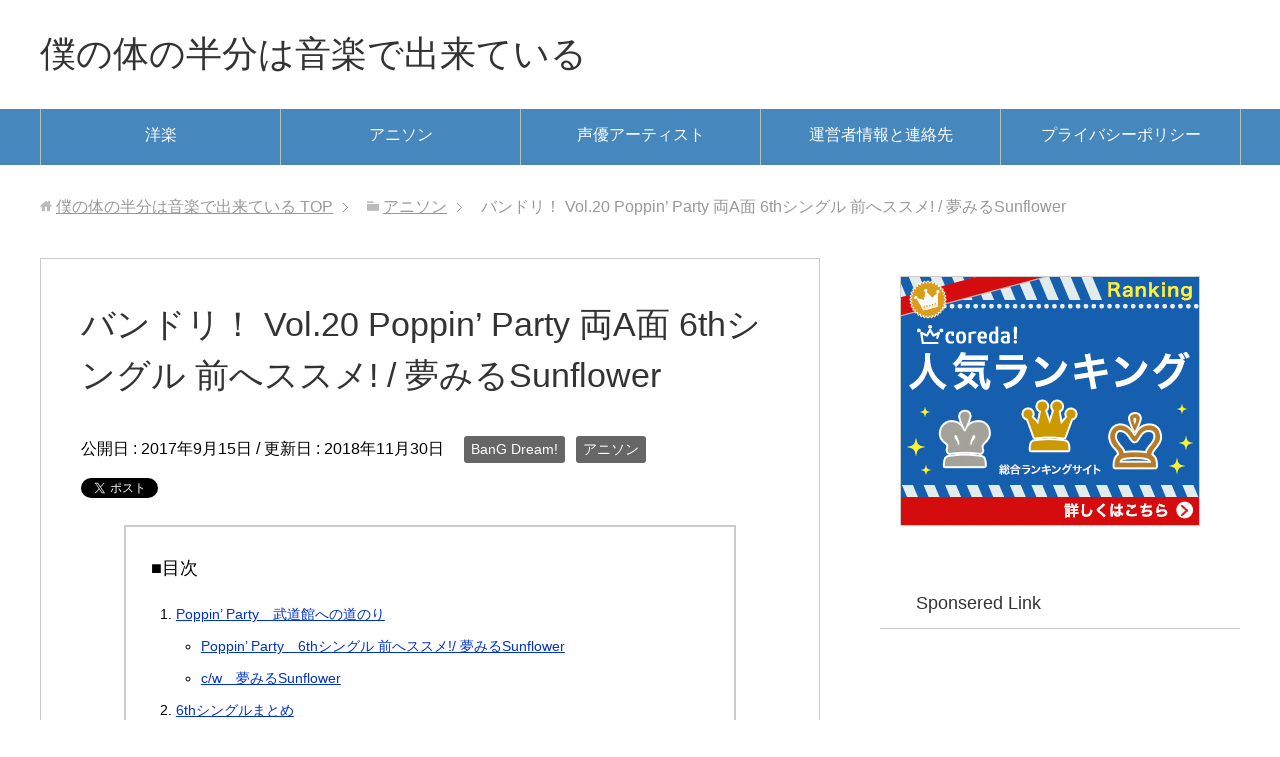

--- FILE ---
content_type: text/html; charset=UTF-8
request_url: https://mymusicforlife.com/anison-anime-song/maee-susume-yumemiru-sunflower/
body_size: 19596
content:
<!DOCTYPE html>
<html lang="ja" class="col2">
<head prefix="og: http://ogp.me/ns# fb: http://ogp.me/ns/fb#">
<script async src="//pagead2.googlesyndication.com/pagead/js/adsbygoogle.js"></script>
<script>
  (adsbygoogle = window.adsbygoogle || []).push({
    google_ad_client: "ca-pub-3814663824572447",
    enable_page_level_ads: true
  });
</script>
<title>バンドリ！ Vol.20 Poppin&#8217; Party  両A面 6thシングル   前へススメ! / 夢みるSunflower | 僕の体の半分は音楽で出来ている</title>
<meta charset="UTF-8">
<meta http-equiv="X-UA-Compatible" content="IE=edge">
<meta name="viewport" content="width=device-width, initial-scale=1.0">
<meta name="keywords" content="BanG Dream!,アニソン">
<meta name="description" content="Poppin&#8217; Party　武道館への道のり Poppin&#8217; Party　6thシングル 前へススメ!/ 夢みるSunflower 2017年5月10日、Poppin&#8217; Party（通・・・">
<link rel="canonical" href="https://mymusicforlife.com/anison-anime-song/maee-susume-yumemiru-sunflower/" />
<link rel='dns-prefetch' href='//s0.wp.com' />
<link rel='dns-prefetch' href='//s.w.org' />
<link rel="alternate" type="application/rss+xml" title="僕の体の半分は音楽で出来ている &raquo; フィード" href="https://mymusicforlife.com/feed/" />
<link rel="alternate" type="application/rss+xml" title="僕の体の半分は音楽で出来ている &raquo; コメントフィード" href="https://mymusicforlife.com/comments/feed/" />
<link rel="alternate" type="application/rss+xml" title="僕の体の半分は音楽で出来ている &raquo; バンドリ！ Vol.20 Poppin&#8217; Party  両A面 6thシングル   前へススメ! / 夢みるSunflower のコメントのフィード" href="https://mymusicforlife.com/anison-anime-song/maee-susume-yumemiru-sunflower/feed/" />
		<script type="text/javascript">
			window._wpemojiSettings = {"baseUrl":"https:\/\/s.w.org\/images\/core\/emoji\/12.0.0-1\/72x72\/","ext":".png","svgUrl":"https:\/\/s.w.org\/images\/core\/emoji\/12.0.0-1\/svg\/","svgExt":".svg","source":{"concatemoji":"https:\/\/mymusicforlife.com\/wp-includes\/js\/wp-emoji-release.min.js?ver=5.4.18"}};
			/*! This file is auto-generated */
			!function(e,a,t){var n,r,o,i=a.createElement("canvas"),p=i.getContext&&i.getContext("2d");function s(e,t){var a=String.fromCharCode;p.clearRect(0,0,i.width,i.height),p.fillText(a.apply(this,e),0,0);e=i.toDataURL();return p.clearRect(0,0,i.width,i.height),p.fillText(a.apply(this,t),0,0),e===i.toDataURL()}function c(e){var t=a.createElement("script");t.src=e,t.defer=t.type="text/javascript",a.getElementsByTagName("head")[0].appendChild(t)}for(o=Array("flag","emoji"),t.supports={everything:!0,everythingExceptFlag:!0},r=0;r<o.length;r++)t.supports[o[r]]=function(e){if(!p||!p.fillText)return!1;switch(p.textBaseline="top",p.font="600 32px Arial",e){case"flag":return s([127987,65039,8205,9895,65039],[127987,65039,8203,9895,65039])?!1:!s([55356,56826,55356,56819],[55356,56826,8203,55356,56819])&&!s([55356,57332,56128,56423,56128,56418,56128,56421,56128,56430,56128,56423,56128,56447],[55356,57332,8203,56128,56423,8203,56128,56418,8203,56128,56421,8203,56128,56430,8203,56128,56423,8203,56128,56447]);case"emoji":return!s([55357,56424,55356,57342,8205,55358,56605,8205,55357,56424,55356,57340],[55357,56424,55356,57342,8203,55358,56605,8203,55357,56424,55356,57340])}return!1}(o[r]),t.supports.everything=t.supports.everything&&t.supports[o[r]],"flag"!==o[r]&&(t.supports.everythingExceptFlag=t.supports.everythingExceptFlag&&t.supports[o[r]]);t.supports.everythingExceptFlag=t.supports.everythingExceptFlag&&!t.supports.flag,t.DOMReady=!1,t.readyCallback=function(){t.DOMReady=!0},t.supports.everything||(n=function(){t.readyCallback()},a.addEventListener?(a.addEventListener("DOMContentLoaded",n,!1),e.addEventListener("load",n,!1)):(e.attachEvent("onload",n),a.attachEvent("onreadystatechange",function(){"complete"===a.readyState&&t.readyCallback()})),(n=t.source||{}).concatemoji?c(n.concatemoji):n.wpemoji&&n.twemoji&&(c(n.twemoji),c(n.wpemoji)))}(window,document,window._wpemojiSettings);
		</script>
		<style type="text/css">
img.wp-smiley,
img.emoji {
	display: inline !important;
	border: none !important;
	box-shadow: none !important;
	height: 1em !important;
	width: 1em !important;
	margin: 0 .07em !important;
	vertical-align: -0.1em !important;
	background: none !important;
	padding: 0 !important;
}
</style>
	<link rel='stylesheet' id='wp-block-library-css'  href='https://mymusicforlife.com/wp-includes/css/dist/block-library/style.min.css?ver=5.4.18' type='text/css' media='all' />
<link rel='stylesheet' id='toc-screen-css'  href='https://mymusicforlife.com/wp-content/plugins/table-of-contents-plus/screen.min.css?ver=1509' type='text/css' media='all' />
<link rel='stylesheet' id='keni_base-css'  href='https://mymusicforlife.com/wp-content/themes/keni70_wp_standard_blue_201703291616/base.css?ver=5.4.18' type='text/css' media='all' />
<link rel='stylesheet' id='keni_rwd-css'  href='https://mymusicforlife.com/wp-content/themes/keni70_wp_standard_blue_201703291616/rwd.css?ver=5.4.18' type='text/css' media='all' />
<link rel='stylesheet' id='jetpack_css-css'  href='https://mymusicforlife.com/wp-content/plugins/jetpack/css/jetpack.css?ver=7.5.7' type='text/css' media='all' />
<script type='text/javascript' src='https://mymusicforlife.com/wp-includes/js/jquery/jquery.js?ver=1.12.4-wp'></script>
<script type='text/javascript' src='https://mymusicforlife.com/wp-includes/js/jquery/jquery-migrate.min.js?ver=1.4.1'></script>
<script type='text/javascript'>
/* <![CDATA[ */
var related_posts_js_options = {"post_heading":"h4"};
/* ]]> */
</script>
<script type='text/javascript' src='https://mymusicforlife.com/wp-content/plugins/jetpack/_inc/build/related-posts/related-posts.min.js?ver=20190204'></script>
<link rel='https://api.w.org/' href='https://mymusicforlife.com/wp-json/' />
<link rel="EditURI" type="application/rsd+xml" title="RSD" href="https://mymusicforlife.com/xmlrpc.php?rsd" />
<link rel="wlwmanifest" type="application/wlwmanifest+xml" href="https://mymusicforlife.com/wp-includes/wlwmanifest.xml" /> 
<meta name="generator" content="WordPress 5.4.18" />
<link rel='shortlink' href='https://wp.me/p8zEBU-Ca' />
<link rel="alternate" type="application/json+oembed" href="https://mymusicforlife.com/wp-json/oembed/1.0/embed?url=https%3A%2F%2Fmymusicforlife.com%2Fanison-anime-song%2Fmaee-susume-yumemiru-sunflower%2F" />
<link rel="alternate" type="text/xml+oembed" href="https://mymusicforlife.com/wp-json/oembed/1.0/embed?url=https%3A%2F%2Fmymusicforlife.com%2Fanison-anime-song%2Fmaee-susume-yumemiru-sunflower%2F&#038;format=xml" />
<script>
  (function(i,s,o,g,r,a,m){i['GoogleAnalyticsObject']=r;i[r]=i[r]||function(){
  (i[r].q=i[r].q||[]).push(arguments)},i[r].l=1*new Date();a=s.createElement(o),
  m=s.getElementsByTagName(o)[0];a.async=1;a.src=g;m.parentNode.insertBefore(a,m)
  })(window,document,'script','https://www.google-analytics.com/analytics.js','ga');

  ga('create', 'UA-96563478-1', 'auto');
  ga('send', 'pageview');

</script>
<link rel='dns-prefetch' href='//v0.wordpress.com'/>
<link rel='dns-prefetch' href='//i0.wp.com'/>
<link rel='dns-prefetch' href='//i1.wp.com'/>
<link rel='dns-prefetch' href='//i2.wp.com'/>
<style type='text/css'>img#wpstats{display:none}</style><style type="text/css">.recentcomments a{display:inline !important;padding:0 !important;margin:0 !important;}</style>
<!-- Jetpack Open Graph Tags -->
<meta property="og:type" content="article" />
<meta property="og:title" content="バンドリ！ Vol.20 Poppin&#8217; Party  両A面 6thシングル   前へススメ! / 夢みるSunflower" />
<meta property="og:url" content="https://mymusicforlife.com/anison-anime-song/maee-susume-yumemiru-sunflower/" />
<meta property="og:description" content="Poppin&#8217; Party　武道館への道のり Poppin&#8217; Party　6thシングル 前へススメ!/ 夢み&hellip;" />
<meta property="article:published_time" content="2017-09-15T08:55:33+00:00" />
<meta property="article:modified_time" content="2018-11-30T06:13:03+00:00" />
<meta property="og:site_name" content="僕の体の半分は音楽で出来ている" />
<meta property="og:image" content="https://i2.wp.com/mymusicforlife.com/wp-content/uploads/2017/09/maeesusume.jpg?fit=543%2C544&amp;ssl=1" />
<meta property="og:image:width" content="543" />
<meta property="og:image:height" content="544" />
<meta property="og:locale" content="ja_JP" />
<meta name="twitter:text:title" content="バンドリ！ Vol.20 Poppin&#8217; Party  両A面 6thシングル   前へススメ! / 夢みるSunflower" />
<meta name="twitter:image" content="https://i2.wp.com/mymusicforlife.com/wp-content/uploads/2017/09/maeesusume.jpg?fit=543%2C544&#038;ssl=1&#038;w=640" />
<meta name="twitter:card" content="summary_large_image" />

<!-- End Jetpack Open Graph Tags -->
<link rel="shortcut icon" type="image/x-icon" href="https://mymusicforlife.com/wp-content/themes/keni70_wp_standard_blue_201703291616/favicon.ico">
<link rel="apple-touch-icon" href="https://mymusicforlife.com/wp-content/themes/keni70_wp_standard_blue_201703291616/images/apple-touch-icon.png">
<link rel="apple-touch-icon-precomposed" href="https://mymusicforlife.com/wp-content/themes/keni70_wp_standard_blue_201703291616/images/apple-touch-icon.png">
<link rel="icon" href="https://mymusicforlife.com/wp-content/themes/keni70_wp_standard_blue_201703291616/images/apple-touch-icon.png">
<!--[if lt IE 9]><script src="https://mymusicforlife.com/wp-content/themes/keni70_wp_standard_blue_201703291616/js/html5.js"></script><![endif]-->
<script data-ad-client="ca-pub-3814663824572447" async src="https://pagead2.googlesyndication.com/pagead/js/adsbygoogle.js"></script>

</head>
	<body class="post-template-default single single-post postid-2366 single-format-standard">
	
	<div class="container">
		<header id="top" class="site-header ">	
		<div class="site-header-in">
			<div class="site-header-conts">
				<p class="site-title"><a href="https://mymusicforlife.com">僕の体の半分は音楽で出来ている</a></p>
			</div>
		</div>
		<!--▼グローバルナビ-->
		<nav class="global-nav">
			<div class="global-nav-in">
				<div class="global-nav-panel"><span class="btn-global-nav icon-gn-menu">メニュー</span></div>
				<ul id="menu">
				<li class="menu-item menu-item-type-taxonomy menu-item-object-category menu-item-509"><a href="https://mymusicforlife.com/category/yougaku/">洋楽</a></li>
<li class="menu-item menu-item-type-taxonomy menu-item-object-category current-post-ancestor current-menu-parent current-post-parent menu-item-774"><a href="https://mymusicforlife.com/category/anison-anime-song/">アニソン</a></li>
<li class="menu-item menu-item-type-taxonomy menu-item-object-category menu-item-2043"><a href="https://mymusicforlife.com/category/voice-actress-artist/">声優アーティスト</a></li>
<li class="menu-item menu-item-type-post_type menu-item-object-page menu-item-492"><a href="https://mymusicforlife.com/uneisyajouhou/">運営者情報と連絡先</a></li>
<li class="menu-item menu-item-type-post_type menu-item-object-page menu-item-493"><a href="https://mymusicforlife.com/privacy/">プライバシーポリシー</a></li>
				</ul>
			</div>
		</nav>
		<!--▲グローバルナビ-->
		</header>
<!--▲サイトヘッダー-->
<div class="main-body">
<div class="main-body-in">

<nav class="breadcrumbs">
<ol class="breadcrumbs-in" itemscope itemtype="http://schema.org/BreadcrumbList">
<li class="bcl-first" itemprop="itemListElement" itemscope itemtype="http://schema.org/ListItem">
	<a itemprop="item" href="https://mymusicforlife.com"><span itemprop="name">僕の体の半分は音楽で出来ている</span> TOP</a>
	<meta itemprop="position" content="1" />
</li>
<li itemprop="itemListElement" itemscope itemtype="http://schema.org/ListItem">
	<a itemprop="item" href="https://mymusicforlife.com/category/anison-anime-song/"><span itemprop="name">アニソン</span></a>
	<meta itemprop="position" content="2" />
</li>
<li class="bcl-last">バンドリ！ Vol.20 Poppin&#8217; Party  両A面 6thシングル   前へススメ! / 夢みるSunflower</li>
</ol>
</nav>
	
	<!--▼メインコンテンツ-->
	<main>
	<div class="main-conts">

		<!--記事-->
		<article id="post-2366" class="section-wrap post-2366 post type-post status-publish format-standard has-post-thumbnail category-bang-dream category-anison-anime-song">
			<div class="section-in">

			<header class="article-header">
				<h1 class="section-title" itemprop="headline">バンドリ！ Vol.20 Poppin&#8217; Party  両A面 6thシングル   前へススメ! / 夢みるSunflower</h1>
				<p class="post-date">公開日 : <time datetime="2017-09-15" itemprop="datePublished" content="2017-09-15" >2017年9月15日</time> / 更新日 : <time datetime="2018-11-30" itemprop="dateModified" content="2018-11-30">2018年11月30日</time></p>
								<div class="post-cat">
<span class="cat cat014" style="background-color: #666;"><a href="https://mymusicforlife.com/category/anison-anime-song/bang-dream/" style="color: #FFF;">BanG Dream!</a></span>
<span class="cat cat013" style="background-color: #666;"><a href="https://mymusicforlife.com/category/anison-anime-song/" style="color: #FFF;">アニソン</a></span>

</div>
				<aside class="sns-list">
<ul>
<li class="sb-tweet">
<a href="https://twitter.com/share" class="twitter-share-button" data-lang="ja">ツイート</a>
</li>
<li class="sb-hatebu">
<a href="http://b.hatena.ne.jp/entry/" class="hatena-bookmark-button" data-hatena-bookmark-layout="simple-balloon" title="Add this entry to Hatena Bookmark."><img src="https://b.st-hatena.com/images/entry-button/button-only@2x.png" alt="Add this entry to Hatena Bookmark." width="20" height="20" style="border: none;" /></a>
</li>
<li class="sb-fb-like">
<div class="fb-like" data-width="110" data-layout="button_count" data-action="like" data-show-faces="false" data-share="false"></div>
</li>
<li class="sb-gplus">
<div class="g-plusone" data-size="medium"></div></li>
</ul>
</aside>
			</header>

			<div class="article-body">
			<h2>Poppin&#8217; Party　武道館への道のり</h2>
<h3>Poppin&#8217; Party　6thシングル 前へススメ!<strong>/ 夢みるSunflower</strong></h3>
<p><script async src="//pagead2.googlesyndication.com/pagead/js/adsbygoogle.js"></script><br />
<!-- レスポンシヴ --><br />
<ins class="adsbygoogle" style="display: block;" data-ad-client="ca-pub-3814663824572447" data-ad-slot="5648085810" data-ad-format="rectangle"></ins><br />
<script>
(adsbygoogle = window.adsbygoogle || []).push({});
</script><br />
2017年5月10日、<strong>Poppin&#8217; Party</strong>（通称：ポピパ）の両A面 6thシングル、「<strong>前へススメ! / 夢みるSunflower</strong>」がリリースされました。<br />
これもリリースからだいぶ経ってしまってますが、7thシングル<span id="Time_Lapse" class="mw-headline"><strong>Time Lapse</strong>リリース前に、<span style="color: #ff0000;">一応内容を整理しておきたい</span>と思って、<span style="color: #ff0000;">いまさらながら</span>投稿したいと思い立った次第です。</span></p>
<p>&nbsp;</p>
<p>まずは「<strong>前へススメ！</strong>」。</p>
<p>&nbsp;</p>
<p>作詞：中村航<br />
作曲：上松範康（Elements Garden）<br />
編曲：藤田淳平（Elements Garden）</p>
<p>&nbsp;</p>
<p>これは<span style="color: #ff0000;">アニメと完全にリンクした内容</span>の楽曲となっています。</p>
<p>&nbsp;</p>
<p>アニメストーリーの<span style="color: #ff0000;">後半のテーマ</span>ですね。<br />
<span style="color: #ff0000;">香澄</span>（CV：愛美さん）<span style="color: #ff0000;">の挫折と、再び前へ進み出す流れ</span>で用いられた楽曲です。<br />
もともと、ライブハウスSPACEでの出場をかけたオーディション用に練習していた曲なのだが、ちょっとしたきっかけで香澄は歌えなくなってしまいます。<br />
何とか歌えるようにと努力しますが、本番では声が出ません。<br />
そんな<span style="color: #ff0000;">香澄がいかにこの苦境を乗り切るか</span>、というテーマの中での楽曲です。</p>
<p>&nbsp;</p>
<p>まあ、なんだかんだあって、ポピパメンバーの<span style="color: #ff0000;">友情が香澄のプレッシャーを和らげ、再び前を進み始める</span>ことができるようになります。<br />
その過程で、元々は香澄がメインヴォーカルを担当するはずだったこの曲、「<strong>前へススメ！</strong>」だったのですが、声の出ない香澄のためにおたえ（CV:大塚さん）が<span style="color: #ff0000;">役割分担を提案</span>。（有咲（CV:伊藤さん）も同時に思いついていたのだが、おたえに譲った）<br />
<span style="color: #ff0000;">AメロからBメロまでを4人が交代で歌い</span>、そして<span style="color: #ff0000;">サビを香澄</span>が歌うことになります。<br />
これも効を奏し、再びオーディションへ参加。<br />
ついに<span style="color: #ff0000;">SPACEでの出場を勝ち取る</span>のである。</p>
<p>&nbsp;</p>
<p>ポピパの<span style="color: #ff0000;">5人の友情が一層深まり</span>、<span style="color: #ff0000;">香澄も挫折を乗り越える</span>、とてもいい第11話でした。</p>
<p>&nbsp;</p>
<p>なので、この曲に関しては、確かにいい曲ではありますが、<span style="color: #ff0000;">アニメを見てから聴くと、その良さは倍増する</span>こと間違いありません。<br />
結構不評だったアニメでしたが、この<span style="color: #ff0000;">香澄の挫折と復活のストーリーはとても良かった</span>と思いますよ。（<span style="color: #ff0000;">作画には問題</span>がありましたが・・・）。</p>
<p>&nbsp;</p>
<p>さて、楽曲に注目してみましょう。<br />
今回も<span style="color: #ff0000;">BPM180越え</span>の高速ソングです。</p>
<p>&nbsp;</p>
<p>今回のイントロは、<span style="color: #ff0000;">爽やかなギターとピアノのアルペジオ</span>に乗せて、サビ部分を<span style="color: #ff0000;">厚みのあるコーラス</span>で歌い上げるところからスタートです。<br />
やっぱり<span style="color: #ff0000;">この子達のコーラスはきれい</span>ですね。<br />
そして、ピアノ先導で演奏が始まります。<br />
ピアノも軽やかですし、ドラムも軽快にフィルインを刻んでます。<br />
ここではギターとベースはバックに徹してます。</p>
<p>&nbsp;</p>
<p>Aメロのヴォーカルは、りみ（CV:西本さん）<span style="color: #ff0000;">からスタート</span>です。<br />
いわゆるアニメ声ですが、演じてしっかりと<span style="color: #ff0000;">ちょっと弱々しく自信無さげに</span>歌ってます。<br />
そこがまた魅力の一つでもあるんですけどね。</p>
<p>&nbsp;</p>
<p>ギターのバッキングが刻み始めると同時に、おたえ（CV:大塚さん)が歌い始める。<br />
この人の声は<span style="color: #ff0000;">張りがあってとてもいい</span>ですね。<br />
こっちは<span style="color: #ff0000;">堂々と</span>、天然クールビューティーとしてしっかり歌い上げてます。</p>
<p>&nbsp;</p>
<p>そしてBメロは沙綾（CV：大橋さん）です。<br />
へごちんの歌もとてもいいです。<br />
さすが<span style="color: #ff0000;">ソロデビューを果たしている経験者</span>です。</p>
<p>&nbsp;</p>
<p>最後のパートが有咲（CV伊藤さん）。<br />
この人の声質も非常に好きですね。<br />
いつも<span style="color: #ff0000;">コーラスでよく聴こえる、良く通る声</span>です。</p>
<p>&nbsp;</p>
<p>そして、ドラムの連打の後、ついに香澄（CV愛美さん）の出番です。</p>
<blockquote><p>そうだ　どんなに今がつらくたって<br />
何もうまくいかなくたって<br />
積み重ねたもの忘れない「前へススメ！」<br />
全身全霊ただ前進！一心不乱に精一杯！<br />
果てしなくても　遠くても</p>
<p>見渡す限りに揺れる輝きが　待っている場所を<br />
夢見ている　夢見ている</p></blockquote>
<p>いや、この部分の<span style="color: #ff0000;">愛美さんの熱唱は、グッと来ますね</span>。<br />
やはり、アニメを見てる者としては、あんなに<span style="color: #ff0000;">落ち込んだ香澄を見るのは結構衝撃</span>でしたし、そこから<span style="color: #ff0000;">回復した流れはとても感動的</span>でしたので、それも踏まえたうえで聴いてしまいますからね。</p>
<p>&nbsp;</p>
<p>まさに<span style="color: #ff0000;">青春感あふれる楽曲</span>になってます。<br />
“<span style="color: #ff00ff;"><em>見渡す限りに揺れる輝きが♪</em></span>”の部分の、<span style="color: #ff0000;">演奏の一瞬のブレイク</span>がドラマティックに楽曲を盛り上げてくれてます。<br />
もう、これをライヴで見た日には、<span style="color: #ff0000;">目が潤むこと間違いなし、な感動的な楽曲</span>に仕上がっていると思います。</p>
<p>&nbsp;</p>
<p>演奏的にはいつものポピパ節で、取り立てて目を見張るものはありませんが、逆に<span style="color: #ff0000;">これが標準で演奏できるのであれば、それはすごいこと</span>だと思います。<br />
きっと武道館では演奏することになったに違いありません。<br />
彼女たちがどんなプレイを見せてくれるか、僕のように武道館で参戦してないバンドリーマーの皆さんは、<span style="color: #ff0000;">武道館ライヴの商品化を待ちましょう</span>。</p>
<h3>c/w　夢みるSunflower</h3>
<p>今回は両A面シングル、と銘打っていますので、c/wの表記でいいのかどうかわかりませんが、もう一曲の楽曲、<strong>夢みるSunflower</strong>をご紹介したいと思います。</p>
<p>&nbsp;</p>
<p><strong>夢みるSunflower</strong></p>
<p>&nbsp;</p>
<p>作詞：中村航<br />
作曲・編曲：藤田淳平（Elements Garden）</p>
<p>&nbsp;</p>
<p>今回の楽曲はアニメの最終話で、ついに<span style="color: #ff0000;">ライブハウスSPACEでライヴをする、という夢</span>を果たしたときに演奏されました。<br />
ここで、<span style="color: #ff0000;">まさか新曲が来るか</span>と、びびりました。<br />
<span style="color: #ff0000;">バンドを始めてわずか約２，３ヶ月</span>、後半あたりはオーディション落選と香澄の精神トラブルで、<span style="color: #ff0000;">曲を作る暇なんてどこにあったんでしょうか</span>。<br />
また、曲を作る暇があったとしても、<span style="color: #ff0000;">バンドで、それをかたちにしていく練習はいつできたのでしょうか</span>。</p>
<p>&nbsp;</p>
<p>いや、<span style="color: #ff0000;">問題ない</span>です。</p>
<p>&nbsp;</p>
<p><span style="color: #ff0000;">沙綾は一回聴いただけで</span>、「<strong>STAR BEAT!〜ホシノコドウ〜</strong>」の<span style="color: #ff0000;">ドラムを見事に叩ききった天才</span>ですからね。<br />
きっと、ポピパのメンバーも<span style="color: #ff0000;">天才肌が揃っているのに違いありません</span>。</p>
<p>&nbsp;</p>
<p>まあ、<span style="color: #ff0000;">このリアリティの無さ</span>は、アニメの<span style="color: #ff0000;">ツッコミどころ</span>としておいておく事にして、彼女らはまたも<span style="color: #ff0000;">青春感たっぷりの素晴らしい楽曲を作った</span>ということになってます。</p>
<p>&nbsp;</p>
<p><span style="color: #ff0000;">BPMは162</span>ほどで、ポピパの楽曲にしては高速ではありませんが、なかなかの<span style="color: #ff0000;">爽快な疾走ソング</span>であります。<br />
イントロは、2本のエレキによるもので、ロックらしいかっこよいものになってますね。<br />
特に<span style="color: #ff0000;">ブラッシングが効果的に用いられていて、痛快</span>です。<br />
また、ディレイをかけた爽やかな効果音もあり、いつもどおり<span style="color: #ff0000;">凝ったイントロ</span>です。</p>
<p>&nbsp;</p>
<p>Aメロの始まるところは、<span style="color: #ff0000;">キーボードメインのバッキング</span>で、その裏に少しづつ<span style="color: #ff0000;">ベースがメロディアスに絡まっていく</span>ところは非常にいいですね。<br />
そして、Bメロでは、<span style="color: #ff0000;">一気に全部の楽器が入ってきてバンドサウンド全開</span>です。<br />
当然のように<span style="color: #ff0000;">メンバーの美しいコーラス</span>が入ってくるところも、<span style="color: #ff0000;">青春感を大いにアップ</span>させてます。</p>
<p>&nbsp;</p>
<p>サビも、<span style="color: #ff0000;">爽やかに駆け抜ける青春の雰囲気いっぱい</span>です。<br />
愛美さんのヴォーカルと他のメンバーのコーラスが絡み合ういつもの展開はまさに青春そのものって感じがします。</p>
<blockquote><p>両手を広げて<br />
高く　強く　熱く　遠く<br />
でも（けど）たぶん　まだ届かないみたい</p></blockquote>
<p>この<span style="color: #ff0000;">サビのメロディラインは非常にキャッチー</span>で素晴らしいですね。<br />
特に、“<em><span style="color: #ff00ff;">でも～（けど～）たぶん～♪</span></em>”の部分は<span style="color: #ff0000;">非常に切なさも感じられ</span>、明るく楽しいだけでない<span style="color: #ff0000;">青春の甘酸っぱさも表現されている</span>ようですごく好きですね。</p>
<p>&nbsp;</p>
<p><span style="color: #ff0000;">エレキのブラッシングによるかっこよい間奏</span>を経て、2番に入ります。<br />
ここからは、<span style="color: #ff0000;">キーボードがうっすらと後ろで奏でられて</span>ますね。<br />
彩沙、出番が多いですね。<br />
<span style="color: #ff0000;">伊藤さん、コーラスもあるので、頑張りどころ</span>ですね。</p>
<p>&nbsp;</p>
<p>加えて、<span style="color: #ff0000;">ディレイをかけたエレキのバッキング</span>も楽曲を彩ってます。<br />
大塚さん、この辺はばっちりと演奏してくれるはずです。</p>
<p>&nbsp;</p>
<p>間奏はキーボードソロからです。<br />
伊藤さんが<span style="color: #ff0000;">軽やかに弾いてくれる</span>でしょう。<br />
そして、ギターソロはハイテクはありません。<br />
<span style="color: #ff0000;">ロングトーンで、柔らかいメロディ</span>を奏であげます。<br />
きっと大塚さんは<span style="color: #ff0000;">目をつぶってエモーショナルに弾いてくれる</span>ことでしょう。</p>
<p>&nbsp;</p>
<p>曲全体で、<span style="color: #ff0000;">ベースもいつものように動き回ってます</span>ので、西本さんやりがいがあることでしょう。<br />
彼女は、笑顔でコーラスもやりながら弾けるはずです。</p>
<p>&nbsp;</p>
<p>笑顔と言えば、もう一人のリズム隊、大橋さん。<br />
こちらも、今回ペースが遅めですので、<span style="color: #ff0000;">余裕のあるプレイを披露してくれる</span>に違いありません。</p>
<h2>6thシングルまとめ</h2>
<p>こうして2曲レヴューしてみましたが、<span style="color: #ff0000;">今回も引き続きクオリティの高い、素敵な楽曲</span>になっていると思います。<br />
とりわけ、今回は<span style="color: #ff0000;">アニメの本編とリンクする部分が多い</span>ので、そちらも見るならば、一層<span style="color: #ff0000;">この曲たちへの愛着が強まる</span>こと間違いありません。</p>
<p>&nbsp;</p>
<p>いつものようにCDでの演奏はプロのミュージシャンです。<br />
非常にかっこいいバンドサウンドを聴かせてくれてます。<br />
あとは、これを<span style="color: #ff0000;">ポピパのメンバーがどのようにプレイしてくれるか</span>が非常に楽しみです。</p>
<p>&nbsp;</p>
<p>スキル的にはもはや<span style="color: #ff0000;">彼女らのキャパの範囲に収まる</span>ものだと思われます。<br />
もちろん、簡単ではないでしょうけど、彼女らが努力すれば必ず完成させることのできる楽曲のはずです。<br />
忙しい声優生活の合間ですので、クオリティをどこまで上げてこれるかはわかりませんが、<span style="color: #ff0000;">きっと武道館ではこれまでどおり見事にライヴを披露してくれたに違いありません</span>。</p>
<p>&nbsp;</p>
<p>現場に行けない在宅バンドリーマーの一人として、<span style="color: #ff0000;">早く武道館ライヴの商品化をお願いしたい</span>と強く願います。</p>
<p>&nbsp;</p>
<p><span style="color: #ff0000;">その前に</span>やっと3rdライヴが商品化になります。<br />
待ち望んだ、今年の2月5日に開催された、「<strong>BanG Dream! 3rd☆LIVE Sparklin’ PARTY 2017!</strong>」の映像作品化です。<br />
9月20日発売の<strong>Poppin&#8217; Party</strong>の7thシングル<span class="mw-headline"><strong>Time Lapse</strong>の初回限定盤の<span style="color: #ff0000;">付属ブルーレイに収められてます！</span></span></p>
<div class="kaerebalink-box">
<div class="kaerebalink-image"><a href="http://www.amazon.co.jp/exec/obidos/ASIN/B0742GK536/k1kid2003-22/" target="_blank" rel="noopener"><img style="border: none;" src="https://i1.wp.com/images-fe.ssl-images-amazon.com/images/I/61e6LWVxnoL._SL320_.jpg?ssl=1" data-recalc-dims="1" /></a></div>
<div class="kaerebalink-info">
<div class="kaerebalink-name"><a href="http://www.amazon.co.jp/exec/obidos/ASIN/B0742GK536/k1kid2003-22/" target="_blank" rel="noopener">Time Lapse(初回限定盤)(Blu-ray Disc付)</a></div>
<div class="kaerebalink-powered-date">posted with <a href="http://kaereba.com" target="_blank" rel="nofollow noopener">カエレバ</a></div>
<div class="kaerebalink-detail">Poppin&#8217;Party ブシロードミュージック 2017-09-20</div>
<div class="kaerebalink-rank">
<div class="kaerebalink-salesranking" style="margin-bottom: 5px;">売り上げランキング : 92</div>
</div>
</div>
<div class="kaerebalink-footer">
<div class="shoplinkamazon" style="display: inline; padding-right: 5px;"><a href="http://www.amazon.co.jp/gp/search?keywords=time%20lapse&amp;__mk_ja_JP=%E3%82%AB%E3%82%BF%E3%82%AB%E3%83%8A&amp;tag=k1kid2003-22" target="_blank" rel="noopener">Amazonで見る</a></div>
<div class="shoplinkrakuten" style="display: inline; padding-right: 5px;"><a href="https://hb.afl.rakuten.co.jp/hgc/0cdee501.099caf49.0cdee502.62fd3934/?pc=http%3A%2F%2Fsearch.rakuten.co.jp%2Fsearch%2Fmall%2Ftime%2520lapse%2F-%2Ff.1-p.1-s.1-sf.0-st.A-v.2%3Fx%3D0%26scid%3Daf_ich_link_urltxt%26m%3Dhttp%3A%2F%2Fm.rakuten.co.jp%2F" target="_blank" rel="noopener">楽天市場で見る</a></div>
</div>
<div class="kaerebalink-footer" style="clear: left;"></div>
</div>
<p>&nbsp;</p>
<p>これは見逃せませんね。<br />
6thシングルの2曲はまだ演奏されていないとは思いますが、4thの「<span class="mw-headline"><strong>ときめきエクスペリエンス!</strong>」と5thの「</span><span id=".E3.82.AD.E3.83.A9.E3.82.AD.E3.83.A9.E3.81.A0.E3.81.A8.E3.81.8B.E5.A4.A2.E3.81.A0.E3.81.A8.E3.81.8B_.E3.80.9CSing_Girls.E3.80.9C" class="mw-headline"><strong>キラキラだとか夢だとか 〜Sing Girls〜</strong>」は間違いなくプレイされていると思われます。<br />
<span style="color: #ff0000;">それらの新曲披露だけでも十分に見る価値はある</span>と思います。<br />
また、他にも<span style="color: #ff0000;">アニソンカバーコーナーでは何を披露するのか</span>というのも非常に気になります。<br />
さらに2ndライヴで非常にクオリティの高い演奏を見せてくれた<span style="color: #ff0000;">アコースティックコーナーは3rdライヴでもプレイするのか</span>、また、<span style="color: #ff0000;">するのであればどの曲をそうするのか</span>。<br />
などなど、<span style="color: #ff0000;">見所は満載</span>です。</span></p>
<p>&nbsp;</p>
<p>ぜひとも3rdライヴを見て彼女らの成長を確かめて温かく見守って行きましょう！<br />
<script async src="//pagead2.googlesyndication.com/pagead/js/adsbygoogle.js"></script><br />
<!-- リンク広告 --><br />
<ins class="adsbygoogle"
     style="display:block"
     data-ad-client="ca-pub-3814663824572447"
     data-ad-slot="3180494703"
     data-ad-format="link"
     data-full-width-responsive="true"></ins><br />
<script>
(adsbygoogle = window.adsbygoogle || []).push({});
</script></p>
<div class="kaerebalink-box">
<div class="kaerebalink-image"><a href="http://www.amazon.co.jp/exec/obidos/ASIN/B06XC4KXT2/k1kid2003-22/" target="_blank" rel="noopener"><img style="border: none;" src="https://i1.wp.com/images-fe.ssl-images-amazon.com/images/I/61JSifPQXML._SL320_.jpg?ssl=1" data-recalc-dims="1" /></a></div>
<div class="kaerebalink-info">
<div class="kaerebalink-name"><a href="http://www.amazon.co.jp/exec/obidos/ASIN/B06XC4KXT2/k1kid2003-22/" target="_blank" rel="noopener">TVアニメ「BanG Dream!」6thシングル「前へススメ!/夢みるSunflower」</a></div>
<div class="kaerebalink-powered-date">posted with <a href="http://kaereba.com" target="_blank" rel="nofollow noopener">カエレバ</a></div>
<div class="kaerebalink-detail">Poppin’Party ブシロードミュージック 2017-05-10</div>
<div class="kaerebalink-rank">
<div class="kaerebalink-salesranking" style="margin-bottom: 5px;">売り上げランキング : 4049</div>
</div>
</div>
<div class="kaerebalink-footer">
<div class="shoplinkamazon" style="display: inline; padding-right: 5px;"><a href="http://www.amazon.co.jp/gp/search?keywords=%E5%89%8D%E3%81%B8%E3%82%B9%E3%82%B9%E3%83%A1&amp;__mk_ja_JP=%E3%82%AB%E3%82%BF%E3%82%AB%E3%83%8A&amp;tag=k1kid2003-22" target="_blank" rel="noopener">Amazonで見る</a></div>
<div class="shoplinkrakuten" style="display: inline; padding-right: 5px;"><a href="https://hb.afl.rakuten.co.jp/hgc/0cdee501.099caf49.0cdee502.62fd3934/?pc=http%3A%2F%2Fsearch.rakuten.co.jp%2Fsearch%2Fmall%2F%25E5%2589%258D%25E3%2581%25B8%25E3%2582%25B9%25E3%2582%25B9%25E3%2583%25A1%2F-%2Ff.1-p.1-s.1-sf.0-st.A-v.2%3Fx%3D0%26scid%3Daf_ich_link_urltxt%26m%3Dhttp%3A%2F%2Fm.rakuten.co.jp%2F" target="_blank" rel="noopener">楽天市場で見る</a></div>
</div>
<div class="kaerebalink-footer" style="clear: left;"></div>
</div>

<div id='jp-relatedposts' class='jp-relatedposts' >
	
</div>			</div><!--article-body-->

			<aside class="sns-list">
<ul>
<li class="sb-tweet">
<a href="https://twitter.com/share" class="twitter-share-button" data-lang="ja">ツイート</a>
</li>
<li class="sb-hatebu">
<a href="http://b.hatena.ne.jp/entry/" class="hatena-bookmark-button" data-hatena-bookmark-layout="simple-balloon" title="Add this entry to Hatena Bookmark."><img src="https://b.st-hatena.com/images/entry-button/button-only@2x.png" alt="Add this entry to Hatena Bookmark." width="20" height="20" style="border: none;" /></a>
</li>
<li class="sb-fb-like">
<div class="fb-like" data-width="110" data-layout="button_count" data-action="like" data-show-faces="false" data-share="false"></div>
</li>
<li class="sb-gplus">
<div class="g-plusone" data-size="medium"></div></li>
</ul>
</aside>
			
						<div class="page-nav-bf cont-nav">
<p class="page-nav-next">「<a href="https://mymusicforlife.com/anison-anime-song/time-lapse-hatigatuno-if-natuno-do-n/" rel="next">バンドリ！ Vol.21   Poppin&#8217; Party   7thシングル Time Lapse   c/w  八月のif / 夏のドーン！</a>」</p>
<p class="page-nav-prev">「<a href="https://mymusicforlife.com/anison-anime-song/bang-dream5th-kirakira-datoka-yumedatoka/" rel="prev">バンドリ！ Vol.19    Poppin&#8217; Party   5thシングル   キラキラだとか夢だとか 〜Sing Girls〜   c/w   Happy Happy Party!</a>」</p>
			</div>
			
			<section id="comments" class="comments-area">
			
<!-- You can start editing here. -->


			<!-- If comments are open, but there are no comments. -->

	 	<div id="respond" class="comment-respond">
		<h3 id="reply-title" class="comment-reply-title">コメントを残す <small><a rel="nofollow" id="cancel-comment-reply-link" href="/anison-anime-song/maee-susume-yumemiru-sunflower/#respond" style="display:none;">コメントをキャンセル</a></small></h3><form action="https://mymusicforlife.com/wp-comments-post.php" method="post" id="commentform" class="comment-form" novalidate><div class="comment-form-author"><p><label for="author"><small>名前 <span class="required"> (必須) </span></small></label></p><p><input id="author" class="w50" name="author" type="text" value="" size="30" aria-required='true' /></p></div>
<div class="comment-form-email comment-form-mail"><p><label for="email"><small>メールアドレス（公開されません） <span class="required"> (必須) </span></small></label></p> <p><input id="email" class="w50" name="email" type="email" value="" size="30" aria-required='true' /></p></div>
<div class="comment-form-url"><p><label for="url"><small>ウェブサイト</small></label></p><p><input id="url" class="w50" name="url" type="url" value="" size="30" /></p></div>
<p class="comment-form-comment m0-b"><label for="comment"><small>コメント</small></label></p><p><textarea id="comment" name="comment" class="w90" cols="45" rows="8" maxlength="65525" aria-required="true" required="required"></textarea></p><p class="comment-subscription-form"><input type="checkbox" name="subscribe_comments" id="subscribe_comments" value="subscribe" style="width: auto; -moz-appearance: checkbox; -webkit-appearance: checkbox;" /> <label class="subscribe-label" id="subscribe-label" for="subscribe_comments">新しいコメントをメールで通知</label></p><p class="comment-subscription-form"><input type="checkbox" name="subscribe_blog" id="subscribe_blog" value="subscribe" style="width: auto; -moz-appearance: checkbox; -webkit-appearance: checkbox;" /> <label class="subscribe-label" id="subscribe-blog-label" for="subscribe_blog">新しい投稿をメールで受け取る</label></p><p class="form-submit"><p class="al-c"><button name="submit" type="submit" id="submit" class="submit btn btn-form01" value="コメントを送信"><span>コメント送信</span></button></p> <input type='hidden' name='comment_post_ID' value='2366' id='comment_post_ID' />
<input type='hidden' name='comment_parent' id='comment_parent' value='0' />
</p><p style="display: none;"><input type="hidden" id="akismet_comment_nonce" name="akismet_comment_nonce" value="352b3090d4" /></p><input type="hidden" id="ak_js" name="ak_js" value="240"/><textarea name="ak_hp_textarea" cols="45" rows="8" maxlength="100" style="display: none !important;"></textarea></form>	</div><!-- #respond -->
	<p class="akismet_comment_form_privacy_notice">このサイトはスパムを低減するために Akismet を使っています。<a href="https://akismet.com/privacy/" target="_blank" rel="nofollow noopener">コメントデータの処理方法の詳細はこちらをご覧ください</a>。</p>			</section>

			</div><!--section-in-->
		</article><!--記事-->


	</div><!--main-conts-->
	</main>
	<!--▲メインコンテンツ-->

		<!--▼サブコンテンツ-->
	<aside class="sub-conts sidebar">
		<section id="text-7" class="section-wrap widget-conts widget_text"><div class="section-in">			<div class="textwidget"><p><a href="https://px.a8.net/svt/ejp?a8mat=35FGRX+AOM342+3WF0+60WN5" target="_blank" rel="nofollow noopener noreferrer"><br />
<img border="0" width="300" height="250" alt="" src="https://www25.a8.net/svt/bgt?aid=190518189646&#038;wid=003&#038;eno=01&#038;mid=s00000018198001012000&#038;mc=1"></a><br />
<img border="0" width="1" height="1" src="https://i0.wp.com/www14.a8.net/0.gif?resize=1%2C1&#038;ssl=1" alt="" data-recalc-dims="1"></p>
</div>
		</div></section><section id="text-2" class="section-wrap widget-conts widget_text"><div class="section-in"><h3 class="section-title">　　Sponsered Link</h3>			<div class="textwidget"><script async src="//pagead2.googlesyndication.com/pagead/js/adsbygoogle.js"></script>
<!-- 僕の体サイドバー -->
<ins class="adsbygoogle"
     style="display:block"
     data-ad-client="ca-pub-3814663824572447"
     data-ad-slot="8943289418"
     data-ad-format="rectangle"></ins>
<script>
(adsbygoogle = window.adsbygoogle || []).push({});
</script></div>
		</div></section><section id="text-6" class="section-wrap widget-conts widget_text"><div class="section-in"><h3 class="section-title">姉妹サイト</h3>			<div class="textwidget"><p><a href="https://50kabuforlife.com" target="_blank" rel="noopener noreferrer"><strong>株式投資初心者の七転八倒ブログ</strong></a></p>
<p>老後にライヴ動画鑑賞三昧の日々を送るため、資産増加を目指してがんばってますｗ</p>
</div>
		</div></section><section id="categories-2" class="section-wrap widget-conts widget_categories"><div class="section-in"><h3 class="section-title">カテゴリー</h3>		<ul>
				<li class="cat-item cat-item-13"><a href="https://mymusicforlife.com/category/anison-anime-song/">アニソン</a> (57)
<ul class='children'>
	<li class="cat-item cat-item-14"><a href="https://mymusicforlife.com/category/anison-anime-song/bang-dream/">BanG Dream!</a> (57)
</li>
</ul>
</li>
	<li class="cat-item cat-item-121"><a href="https://mymusicforlife.com/category/girlsband/">ガールズバンド</a> (7)
<ul class='children'>
	<li class="cat-item cat-item-123"><a href="https://mymusicforlife.com/category/girlsband/naon%e3%81%aeyaon-2021/">NAONのYAON 2021</a> (1)
</li>
	<li class="cat-item cat-item-122"><a href="https://mymusicforlife.com/category/girlsband/nemophila/">nemophila</a> (7)
</li>
</ul>
</li>
	<li class="cat-item cat-item-118"><a href="https://mymusicforlife.com/category/life-100-years/">人生100年時代を健康に楽しんで生きる</a> (7)
<ul class='children'>
	<li class="cat-item cat-item-119"><a href="https://mymusicforlife.com/category/life-100-years/life-100/">人生100年時代到来</a> (1)
</li>
	<li class="cat-item cat-item-120"><a href="https://mymusicforlife.com/category/life-100-years/health-diet/">健康　ダイエット</a> (6)
</li>
</ul>
</li>
	<li class="cat-item cat-item-44"><a href="https://mymusicforlife.com/category/voice-actress-artist/">声優アーティスト</a> (3)
<ul class='children'>
	<li class="cat-item cat-item-59"><a href="https://mymusicforlife.com/category/voice-actress-artist/%e6%b0%b4%e6%a8%b9%e5%a5%88%e3%80%85/">水樹奈々</a> (2)
</li>
	<li class="cat-item cat-item-45"><a href="https://mymusicforlife.com/category/voice-actress-artist/%e8%b1%8a%e5%b4%8e%e6%84%9b%e7%94%9f/">豊崎愛生</a> (1)
</li>
</ul>
</li>
	<li class="cat-item cat-item-2"><a href="https://mymusicforlife.com/category/yougaku/">洋楽</a> (194)
<ul class='children'>
	<li class="cat-item cat-item-10"><a href="https://mymusicforlife.com/category/yougaku/aerosmith/">AEROSMITH</a> (2)
</li>
	<li class="cat-item cat-item-38"><a href="https://mymusicforlife.com/category/yougaku/alcatrazz/">ALCATRAZZ</a> (1)
</li>
	<li class="cat-item cat-item-109"><a href="https://mymusicforlife.com/category/yougaku/andy-taylor/">ANDY TAYLOR</a> (1)
</li>
	<li class="cat-item cat-item-107"><a href="https://mymusicforlife.com/category/yougaku/arcadia/">ARCADIA</a> (1)
</li>
	<li class="cat-item cat-item-64"><a href="https://mymusicforlife.com/category/yougaku/asia/">ASIA</a> (3)
</li>
	<li class="cat-item cat-item-48"><a href="https://mymusicforlife.com/category/yougaku/bad-english/">BAD ENGLISH</a> (2)
</li>
	<li class="cat-item cat-item-85"><a href="https://mymusicforlife.com/category/yougaku/billy-idol/">BILLY IDOL</a> (1)
</li>
	<li class="cat-item cat-item-81"><a href="https://mymusicforlife.com/category/yougaku/billy-joel/">BILLY JOEL</a> (1)
</li>
	<li class="cat-item cat-item-9"><a href="https://mymusicforlife.com/category/yougaku/bon-jovi/">BON JOVI</a> (6)
</li>
	<li class="cat-item cat-item-6"><a href="https://mymusicforlife.com/category/yougaku/boston/">BOSTON</a> (5)
</li>
	<li class="cat-item cat-item-112"><a href="https://mymusicforlife.com/category/yougaku/bruce-springsteen/">BRUCE SPRINGSTEEN</a> (1)
</li>
	<li class="cat-item cat-item-76"><a href="https://mymusicforlife.com/category/yougaku/bryan-adams/">BRYAN ADAMS</a> (1)
</li>
	<li class="cat-item cat-item-83"><a href="https://mymusicforlife.com/category/yougaku/chicago/">CHICAGO</a> (1)
</li>
	<li class="cat-item cat-item-53"><a href="https://mymusicforlife.com/category/yougaku/cinderella/">CINDERELLA</a> (3)
</li>
	<li class="cat-item cat-item-60"><a href="https://mymusicforlife.com/category/yougaku/culture-club/">CULTURE CLUB</a> (1)
</li>
	<li class="cat-item cat-item-77"><a href="https://mymusicforlife.com/category/yougaku/cyndi-lauper/">CYNDI LAUPER</a> (2)
</li>
	<li class="cat-item cat-item-37"><a href="https://mymusicforlife.com/category/yougaku/david-lee-roth/">DAVID LEE ROTH</a> (2)
</li>
	<li class="cat-item cat-item-34"><a href="https://mymusicforlife.com/category/yougaku/def-leppard/">DEF LEPPARD</a> (5)
</li>
	<li class="cat-item cat-item-33"><a href="https://mymusicforlife.com/category/yougaku/don-henley/">DON HENLEY</a> (2)
</li>
	<li class="cat-item cat-item-42"><a href="https://mymusicforlife.com/category/yougaku/dream-theater/">DREAM THEATER</a> (5)
</li>
	<li class="cat-item cat-item-72"><a href="https://mymusicforlife.com/category/yougaku/duran-duran/">DURAN DURAN</a> (1)
</li>
	<li class="cat-item cat-item-69"><a href="https://mymusicforlife.com/category/yougaku/europe/">EUROPE</a> (1)
</li>
	<li class="cat-item cat-item-117"><a href="https://mymusicforlife.com/category/yougaku/falco/">FALCO</a> (1)
</li>
	<li class="cat-item cat-item-46"><a href="https://mymusicforlife.com/category/yougaku/fleetwood-mac/">FLEETWOOD MAC</a> (5)
</li>
	<li class="cat-item cat-item-19"><a href="https://mymusicforlife.com/category/yougaku/foreigner/">FOREIGNER</a> (6)
</li>
	<li class="cat-item cat-item-62"><a href="https://mymusicforlife.com/category/yougaku/genesis/">GENESIS</a> (1)
</li>
	<li class="cat-item cat-item-22"><a href="https://mymusicforlife.com/category/yougaku/george-michael/">GEORGE MICHAEL</a> (1)
</li>
	<li class="cat-item cat-item-113"><a href="https://mymusicforlife.com/category/yougaku/giuffria/">GIUFFRIA</a> (1)
</li>
	<li class="cat-item cat-item-68"><a href="https://mymusicforlife.com/category/yougaku/great-white/">GREAT WHITE</a> (1)
</li>
	<li class="cat-item cat-item-65"><a href="https://mymusicforlife.com/category/yougaku/guns-n-roses/">GUNS N&#039; ROSES</a> (1)
</li>
	<li class="cat-item cat-item-21"><a href="https://mymusicforlife.com/category/yougaku/heart/">HEART</a> (3)
</li>
	<li class="cat-item cat-item-114"><a href="https://mymusicforlife.com/category/yougaku/howard-jones/">HOWARD JONES</a> (1)
</li>
	<li class="cat-item cat-item-79"><a href="https://mymusicforlife.com/category/yougaku/hsas/">HSAS</a> (1)
</li>
	<li class="cat-item cat-item-25"><a href="https://mymusicforlife.com/category/yougaku/huey-lewis-the-news/">HUEY LEWIS &amp; THE NEWS</a> (5)
</li>
	<li class="cat-item cat-item-47"><a href="https://mymusicforlife.com/category/yougaku/inxs/">INXS</a> (1)
</li>
	<li class="cat-item cat-item-84"><a href="https://mymusicforlife.com/category/yougaku/janet-jackson/">JANET JACKSON</a> (2)
</li>
	<li class="cat-item cat-item-26"><a href="https://mymusicforlife.com/category/yougaku/john-cougar-mellencamp/">JOHN COUGAR MELLENCAMP</a> (1)
</li>
	<li class="cat-item cat-item-87"><a href="https://mymusicforlife.com/category/yougaku/jon-bon-jovi/">JON BON JOVI</a> (1)
</li>
	<li class="cat-item cat-item-3"><a href="https://mymusicforlife.com/category/yougaku/journey/">JOURNEY</a> (6)
</li>
	<li class="cat-item cat-item-58"><a href="https://mymusicforlife.com/category/yougaku/lou-gramm/">LOU GRAMM</a> (1)
</li>
	<li class="cat-item cat-item-20"><a href="https://mymusicforlife.com/category/yougaku/loverboy/">LOVERBOY</a> (1)
</li>
	<li class="cat-item cat-item-61"><a href="https://mymusicforlife.com/category/yougaku/madonna/">MADONNA</a> (4)
</li>
	<li class="cat-item cat-item-17"><a href="https://mymusicforlife.com/category/yougaku/michael-jackson/">MICHAEL JACKSON</a> (1)
</li>
	<li class="cat-item cat-item-110"><a href="https://mymusicforlife.com/category/yougaku/mike-the-mechanics/">MIKE + THE MECHANICS</a> (1)
</li>
	<li class="cat-item cat-item-71"><a href="https://mymusicforlife.com/category/yougaku/motley-crue/">Mötley Crüe</a> (3)
</li>
	<li class="cat-item cat-item-57"><a href="https://mymusicforlife.com/category/yougaku/mr-big/">MR.BIG</a> (3)
</li>
	<li class="cat-item cat-item-32"><a href="https://mymusicforlife.com/category/yougaku/mr-mister/">MR.MISTER</a> (2)
</li>
	<li class="cat-item cat-item-82"><a href="https://mymusicforlife.com/category/yougaku/nena/">NENA</a> (1)
</li>
	<li class="cat-item cat-item-16"><a href="https://mymusicforlife.com/category/yougaku/night-ranger/">NIGHT RANGER</a> (5)
</li>
	<li class="cat-item cat-item-115"><a href="https://mymusicforlife.com/category/yougaku/nik-kershaw/">NIK KERSHAW</a> (1)
</li>
	<li class="cat-item cat-item-63"><a href="https://mymusicforlife.com/category/yougaku/phil-collins/">PHIL COLLINS</a> (1)
</li>
	<li class="cat-item cat-item-67"><a href="https://mymusicforlife.com/category/yougaku/poison/">POISON</a> (1)
</li>
	<li class="cat-item cat-item-27"><a href="https://mymusicforlife.com/category/yougaku/prince/">PRINCE</a> (3)
</li>
	<li class="cat-item cat-item-28"><a href="https://mymusicforlife.com/category/yougaku/quiet-riot/">QUIET RIOT</a> (3)
</li>
	<li class="cat-item cat-item-74"><a href="https://mymusicforlife.com/category/yougaku/ratt/">RATT</a> (3)
</li>
	<li class="cat-item cat-item-116"><a href="https://mymusicforlife.com/category/yougaku/richard-marx/">RICHARD MARX</a> (1)
</li>
	<li class="cat-item cat-item-108"><a href="https://mymusicforlife.com/category/yougaku/robert-palmer/">ROBERT PALMER</a> (1)
</li>
	<li class="cat-item cat-item-111"><a href="https://mymusicforlife.com/category/yougaku/sammy-hagar/">SAMMY HAGAR</a> (1)
</li>
	<li class="cat-item cat-item-51"><a href="https://mymusicforlife.com/category/yougaku/scandal-featuring-patty-smyth/">SCANDAL Featuring PATTY SMYTH</a> (1)
</li>
	<li class="cat-item cat-item-29"><a href="https://mymusicforlife.com/category/yougaku/scorpions/">SCORPIONS</a> (4)
</li>
	<li class="cat-item cat-item-35"><a href="https://mymusicforlife.com/category/yougaku/skid-row/">SKID ROW</a> (2)
</li>
	<li class="cat-item cat-item-36"><a href="https://mymusicforlife.com/category/yougaku/starship/">STARSHIP</a> (2)
</li>
	<li class="cat-item cat-item-56"><a href="https://mymusicforlife.com/category/yougaku/steelheart/">STEELHEART</a> (1)
</li>
	<li class="cat-item cat-item-43"><a href="https://mymusicforlife.com/category/yougaku/steve-perry/">STEVE PERRY</a> (2)
</li>
	<li class="cat-item cat-item-11"><a href="https://mymusicforlife.com/category/yougaku/stevie-nicks/">STEVIE NICKS</a> (4)
</li>
	<li class="cat-item cat-item-49"><a href="https://mymusicforlife.com/category/yougaku/sting/">STING</a> (2)
</li>
	<li class="cat-item cat-item-5"><a href="https://mymusicforlife.com/category/yougaku/survivor/">SURVIVOR</a> (5)
</li>
	<li class="cat-item cat-item-80"><a href="https://mymusicforlife.com/category/yougaku/tears-for-fears/">TEARS FOR FEARS</a> (1)
</li>
	<li class="cat-item cat-item-75"><a href="https://mymusicforlife.com/category/yougaku/the-bangles/">THE BANGLES</a> (2)
</li>
	<li class="cat-item cat-item-12"><a href="https://mymusicforlife.com/category/yougaku/the-cars/">THE CARS</a> (1)
</li>
	<li class="cat-item cat-item-105"><a href="https://mymusicforlife.com/category/yougaku/the-georgia-satellites/">THE GEORGIA SATELLITES</a> (1)
</li>
	<li class="cat-item cat-item-15"><a href="https://mymusicforlife.com/category/yougaku/the-police/">THE POLICE</a> (3)
</li>
	<li class="cat-item cat-item-106"><a href="https://mymusicforlife.com/category/yougaku/the-power-station/">THE POWER STATION</a> (1)
</li>
	<li class="cat-item cat-item-70"><a href="https://mymusicforlife.com/category/yougaku/tom-petty/">TOM PETTY</a> (1)
</li>
	<li class="cat-item cat-item-52"><a href="https://mymusicforlife.com/category/yougaku/tom-petty-and-the-heartbreakers/">TOM PETTY AND THE HEARTBREAKERS</a> (3)
</li>
	<li class="cat-item cat-item-24"><a href="https://mymusicforlife.com/category/yougaku/toto/">TOTO</a> (6)
</li>
	<li class="cat-item cat-item-50"><a href="https://mymusicforlife.com/category/yougaku/u2/">U2</a> (2)
</li>
	<li class="cat-item cat-item-4"><a href="https://mymusicforlife.com/category/yougaku/van-halen/">VAN HALEN</a> (5)
</li>
	<li class="cat-item cat-item-54"><a href="https://mymusicforlife.com/category/yougaku/warrant/">WARRANT</a> (2)
</li>
	<li class="cat-item cat-item-73"><a href="https://mymusicforlife.com/category/yougaku/wham/">WHAM!</a> (2)
</li>
	<li class="cat-item cat-item-55"><a href="https://mymusicforlife.com/category/yougaku/white-lion/">WHITE LION</a> (3)
</li>
	<li class="cat-item cat-item-40"><a href="https://mymusicforlife.com/category/yougaku/whitesnake/">WHITESNAKE</a> (1)
</li>
	<li class="cat-item cat-item-86"><a href="https://mymusicforlife.com/category/yougaku/whitney-houston/">WHITNEY HOUSTON</a> (1)
</li>
	<li class="cat-item cat-item-41"><a href="https://mymusicforlife.com/category/yougaku/winger/">WINGER</a> (2)
</li>
	<li class="cat-item cat-item-23"><a href="https://mymusicforlife.com/category/yougaku/yes/">YES</a> (1)
</li>
	<li class="cat-item cat-item-39"><a href="https://mymusicforlife.com/category/yougaku/yngwie-malmsteen/">YNGWIE MALMSTEEN</a> (7)
</li>
	<li class="cat-item cat-item-66"><a href="https://mymusicforlife.com/category/yougaku/zz-top/">ZZ TOP</a> (1)
</li>
	<li class="cat-item cat-item-78"><a href="https://mymusicforlife.com/category/yougaku/%e3%82%b5%e3%82%a6%e3%83%b3%e3%83%89%e3%83%88%e3%83%a9%e3%83%83%e3%82%af/">サウンドトラック</a> (2)
</li>
</ul>
</li>
		</ul>
			</div></section><section id="keni_pv-2" class="section-wrap widget-conts widget_keni_pv"><div class="section-in"><h3 class="section-title">当サイトの人気記事</h3>
<ol class="ranking-list ranking-list04">
<li class="rank01 on-image">
<div class="rank-box">
<a href="https://mymusicforlife.com/yougaku/howard-jones-humans-lib/"><img src="https://i0.wp.com/mymusicforlife.com/wp-content/uploads/2020/01/humans-lib.jpg?resize=320%2C320&ssl=1" width="320" height="320" alt=""></a>
<p class="rank-text"><a href="https://mymusicforlife.com/yougaku/howard-jones-humans-lib/">僕を形作った洋楽アルバムたち Vol.189   HOWARD JONES   -   HUMAN'S LIB（かくれんぼ）</a></p>
</div>
</li>
<li class="rank02 on-image">
<div class="rank-box">
<a href="https://mymusicforlife.com/yougaku/dream-theater-metropolis-pt-2/"><img src="https://i1.wp.com/mymusicforlife.com/wp-content/uploads/2018/03/metropolis.jpg?resize=300%2C299&ssl=1" width="320" height="320" alt=""></a>
<p class="rank-text"><a href="https://mymusicforlife.com/yougaku/dream-theater-metropolis-pt-2/">僕を形作った洋楽アルバムたち Vol.138   DREAM THEATER   －   METROPOLIS PT.2 : SCENES FROM A MEMORY</a></p>
</div>
</li>
<li class="rank03 on-image">
<div class="rank-box">
<a href="https://mymusicforlife.com/girlsband/nemophila1/"><img src="https://i0.wp.com/mymusicforlife.com/wp-content/uploads/2021/04/nemophila02.jpg?resize=320%2C320&ssl=1" width="320" height="320" alt=""></a>
<p class="rank-text"><a href="https://mymusicforlife.com/girlsband/nemophila1/">NEMOPHILA（ネモフィラ）を発見してしまった</a></p>
</div>
</li>
<li class="rank04 on-image">
<div class="rank-box">
<a href="https://mymusicforlife.com/yougaku/quiet-riot-metal-health/"><img src="https://i0.wp.com/mymusicforlife.com/wp-content/uploads/2017/05/metal-health.jpg?resize=320%2C320&ssl=1" width="320" height="320" alt=""></a>
<p class="rank-text"><a href="https://mymusicforlife.com/yougaku/quiet-riot-metal-health/">僕を形作った洋楽アルバムたちVol.27   QUIET RIOT   －   METAL HEALTH（メタル・ヘルス～ランディ・ローズに捧ぐ）</a></p>
</div>
</li>
<li class="rank05 on-image">
<div class="rank-box">
<a href="https://mymusicforlife.com/yougaku/toto-isolation/"><img src="https://i1.wp.com/mymusicforlife.com/wp-content/uploads/2017/04/isolation.jpg?resize=319%2C320&ssl=1" width="320" height="320" alt=""></a>
<p class="rank-text"><a href="https://mymusicforlife.com/yougaku/toto-isolation/">僕を形作った洋楽アルバムたちVol.23   TOTO   －   ISOLATION</a></p>
</div>
</li>
<li class="rank06 on-image">
<div class="rank-box">
<a href="https://mymusicforlife.com/yougaku/van-halen-5150/"><img src="https://i0.wp.com/mymusicforlife.com/wp-content/uploads/2017/04/5150.jpg?resize=320%2C317&ssl=1" width="320" height="320" alt=""></a>
<p class="rank-text"><a href="https://mymusicforlife.com/yougaku/van-halen-5150/">僕を形作った洋楽アルバムたちvol.4　VAN HALEN  ー  5150</a></p>
</div>
</li>
<li class="rank07 on-image">
<div class="rank-box">
<a href="https://mymusicforlife.com/anison-anime-song/roselia-1st-album-anfang/"><img src="https://i0.wp.com/mymusicforlife.com/wp-content/uploads/2018/05/Anfang限定.png?resize=320%2C295&ssl=1" width="320" height="320" alt=""></a>
<p class="rank-text"><a href="https://mymusicforlife.com/anison-anime-song/roselia-1st-album-anfang/">バンドリ！ Vol.35 Roselia   1stアルバム　Anfang</a></p>
</div>
</li>
</ol>
</div></section><section id="keni_recent_post-2" class="section-wrap widget-conts widget_keni_recent_post"><div class="section-in"><h3 class="section-title">最近の投稿</h3>
<ul class="post-list01">
<li class=" on-image">
<div class="post-box"><a href="https://mymusicforlife.com/girlsband/3rd-dissension-fighter/"><img src="https://i1.wp.com/mymusicforlife.com/wp-content/uploads/2021/06/nemophila-dissension-scaled.jpg?resize=320%2C320&ssl=1" width="320" height="320" alt=""></a><p class="post-text"><a href="https://mymusicforlife.com/girlsband/3rd-dissension-fighter/">NEMOPHILA　3rdシングル　DISSENSION　c/w　FIGHTER</a></p>
</div>
</li>
<li class=" on-image">
<div class="post-box"><a href="https://mymusicforlife.com/girlsband/nemophila-2nd-raitei-sorai/"><img src="https://i2.wp.com/mymusicforlife.com/wp-content/uploads/2021/05/nemophila12.jpg?resize=320%2C320&ssl=1" width="320" height="320" alt=""></a><p class="post-text"><a href="https://mymusicforlife.com/girlsband/nemophila-2nd-raitei-sorai/">NEMOPHILA　2ndシングル　雷霆 -RAITEI-　c/w　SORAI</a></p>
</div>
</li>
<li class=" on-image">
<div class="post-box"><a href="https://mymusicforlife.com/girlsband/nemophila-1st-monsters-life/"><img src="https://i1.wp.com/mymusicforlife.com/wp-content/uploads/2021/05/nemophila11.jpg?resize=320%2C320&ssl=1" width="320" height="320" alt=""></a><p class="post-text"><a href="https://mymusicforlife.com/girlsband/nemophila-1st-monsters-life/">NEMOPHILA　1stシングル　OIRAN　c/w　Monsters ＆ Life</a></p>
</div>
</li>
<li class=" on-image">
<div class="post-box"><a href="https://mymusicforlife.com/girlsband/naon-yaon-2021/"><img src="https://i0.wp.com/mymusicforlife.com/wp-content/uploads/2021/05/nemophila10.jpg?resize=320%2C320&ssl=1" width="320" height="320" alt=""></a><p class="post-text"><a href="https://mymusicforlife.com/girlsband/naon-yaon-2021/">NAONのYAON 2021 ライヴ参戦レポート（在宅おっさんの覚え書き）</a></p>
</div>
</li>
<li class=" on-image">
<div class="post-box"><a href="https://mymusicforlife.com/girlsband/nemophila-1st-oiran/"><img src="https://i2.wp.com/mymusicforlife.com/wp-content/uploads/2021/04/nemophila09.jpg?resize=320%2C320&ssl=1" width="320" height="320" alt=""></a><p class="post-text"><a href="https://mymusicforlife.com/girlsband/nemophila-1st-oiran/">NEMOPHILA　1stシングル　OIRAN　トラック１　OIRAN</a></p>
</div>
</li>
<li class=" on-image">
<div class="post-box"><a href="https://mymusicforlife.com/girlsband/nemophila-iron-maiden-the-trooper/"><img src="https://i2.wp.com/mymusicforlife.com/wp-content/uploads/2021/04/nemophila08-1.jpg?resize=320%2C320&ssl=1" width="320" height="320" alt=""></a><p class="post-text"><a href="https://mymusicforlife.com/girlsband/nemophila-iron-maiden-the-trooper/">NEMOPHILAカバー動画 &#8211; IRON MAIDEN「The Trooper」</a></p>
</div>
</li>
<li class=" on-image">
<div class="post-box"><a href="https://mymusicforlife.com/girlsband/nemophila1/"><img src="https://i0.wp.com/mymusicforlife.com/wp-content/uploads/2021/04/nemophila02.jpg?resize=320%2C320&ssl=1" width="320" height="320" alt=""></a><p class="post-text"><a href="https://mymusicforlife.com/girlsband/nemophila1/">NEMOPHILA（ネモフィラ）を発見してしまった</a></p>
</div>
</li>
</ul>
</div></section><section id="recent-comments-2" class="section-wrap widget-conts widget_recent_comments"><div class="section-in"><h3 class="section-title">最近のコメント</h3><ul id="recentcomments"><li class="recentcomments"><a href="https://mymusicforlife.com/yougaku/night-ranger-big-life/#comment-3410">僕を形作った洋楽アルバムたち Vol.94   NIGHT RANGER   －   BIG LIFE</a> に <span class="comment-author-link">ひょっとこ６４</span> より</li><li class="recentcomments"><a href="https://mymusicforlife.com/yougaku/duran-duran-seven-and-the-ragged-tiger/#comment-3066">僕を形作った洋楽アルバムたち Vol.102   DURAN DURAN   －   SEVEN AND THE RAGGED TIGER</a> に <span class="comment-author-link">たけ</span> より</li><li class="recentcomments"><a href="https://mymusicforlife.com/yougaku/howard-jones-humans-lib/#comment-2759">僕を形作った洋楽アルバムたち Vol.189   HOWARD JONES   &#8211;   HUMAN&#8217;S LIB（かくれんぼ）</a> に <span class="comment-author-link">ひろ改めひろポン</span> より</li><li class="recentcomments"><a href="https://mymusicforlife.com/yougaku/howard-jones-humans-lib/#comment-2758">僕を形作った洋楽アルバムたち Vol.189   HOWARD JONES   &#8211;   HUMAN&#8217;S LIB（かくれんぼ）</a> に <span class="comment-author-link">ヤンサマ</span> より</li><li class="recentcomments"><a href="https://mymusicforlife.com/yougaku/howard-jones-humans-lib/#comment-2740">僕を形作った洋楽アルバムたち Vol.189   HOWARD JONES   &#8211;   HUMAN&#8217;S LIB（かくれんぼ）</a> に <span class="comment-author-link">ひろ改めひろポン</span> より</li></ul></div></section><section id="archives-2" class="section-wrap widget-conts widget_archive"><div class="section-in"><h3 class="section-title">アーカイブ</h3>		<label class="screen-reader-text" for="archives-dropdown-2">アーカイブ</label>
		<select id="archives-dropdown-2" name="archive-dropdown">
			
			<option value="">月を選択</option>
				<option value='https://mymusicforlife.com/2021/06/'> 2021年6月 &nbsp;(1)</option>
	<option value='https://mymusicforlife.com/2021/05/'> 2021年5月 &nbsp;(3)</option>
	<option value='https://mymusicforlife.com/2021/04/'> 2021年4月 &nbsp;(4)</option>
	<option value='https://mymusicforlife.com/2021/01/'> 2021年1月 &nbsp;(1)</option>
	<option value='https://mymusicforlife.com/2020/08/'> 2020年8月 &nbsp;(2)</option>
	<option value='https://mymusicforlife.com/2020/07/'> 2020年7月 &nbsp;(4)</option>
	<option value='https://mymusicforlife.com/2020/05/'> 2020年5月 &nbsp;(3)</option>
	<option value='https://mymusicforlife.com/2020/04/'> 2020年4月 &nbsp;(1)</option>
	<option value='https://mymusicforlife.com/2020/01/'> 2020年1月 &nbsp;(2)</option>
	<option value='https://mymusicforlife.com/2019/12/'> 2019年12月 &nbsp;(3)</option>
	<option value='https://mymusicforlife.com/2019/11/'> 2019年11月 &nbsp;(4)</option>
	<option value='https://mymusicforlife.com/2019/10/'> 2019年10月 &nbsp;(2)</option>
	<option value='https://mymusicforlife.com/2019/09/'> 2019年9月 &nbsp;(2)</option>
	<option value='https://mymusicforlife.com/2019/08/'> 2019年8月 &nbsp;(1)</option>
	<option value='https://mymusicforlife.com/2019/07/'> 2019年7月 &nbsp;(6)</option>
	<option value='https://mymusicforlife.com/2019/06/'> 2019年6月 &nbsp;(3)</option>
	<option value='https://mymusicforlife.com/2019/05/'> 2019年5月 &nbsp;(5)</option>
	<option value='https://mymusicforlife.com/2019/03/'> 2019年3月 &nbsp;(3)</option>
	<option value='https://mymusicforlife.com/2019/02/'> 2019年2月 &nbsp;(3)</option>
	<option value='https://mymusicforlife.com/2019/01/'> 2019年1月 &nbsp;(3)</option>
	<option value='https://mymusicforlife.com/2018/12/'> 2018年12月 &nbsp;(4)</option>
	<option value='https://mymusicforlife.com/2018/10/'> 2018年10月 &nbsp;(1)</option>
	<option value='https://mymusicforlife.com/2018/07/'> 2018年7月 &nbsp;(5)</option>
	<option value='https://mymusicforlife.com/2018/06/'> 2018年6月 &nbsp;(4)</option>
	<option value='https://mymusicforlife.com/2018/05/'> 2018年5月 &nbsp;(13)</option>
	<option value='https://mymusicforlife.com/2018/04/'> 2018年4月 &nbsp;(9)</option>
	<option value='https://mymusicforlife.com/2018/03/'> 2018年3月 &nbsp;(14)</option>
	<option value='https://mymusicforlife.com/2018/02/'> 2018年2月 &nbsp;(4)</option>
	<option value='https://mymusicforlife.com/2018/01/'> 2018年1月 &nbsp;(6)</option>
	<option value='https://mymusicforlife.com/2017/12/'> 2017年12月 &nbsp;(11)</option>
	<option value='https://mymusicforlife.com/2017/11/'> 2017年11月 &nbsp;(6)</option>
	<option value='https://mymusicforlife.com/2017/10/'> 2017年10月 &nbsp;(12)</option>
	<option value='https://mymusicforlife.com/2017/09/'> 2017年9月 &nbsp;(16)</option>
	<option value='https://mymusicforlife.com/2017/08/'> 2017年8月 &nbsp;(12)</option>
	<option value='https://mymusicforlife.com/2017/07/'> 2017年7月 &nbsp;(23)</option>
	<option value='https://mymusicforlife.com/2017/06/'> 2017年6月 &nbsp;(25)</option>
	<option value='https://mymusicforlife.com/2017/05/'> 2017年5月 &nbsp;(24)</option>
	<option value='https://mymusicforlife.com/2017/04/'> 2017年4月 &nbsp;(22)</option>
	<option value='https://mymusicforlife.com/2017/03/'> 2017年3月 &nbsp;(1)</option>

		</select>

<script type="text/javascript">
/* <![CDATA[ */
(function() {
	var dropdown = document.getElementById( "archives-dropdown-2" );
	function onSelectChange() {
		if ( dropdown.options[ dropdown.selectedIndex ].value !== '' ) {
			document.location.href = this.options[ this.selectedIndex ].value;
		}
	}
	dropdown.onchange = onSelectChange;
})();
/* ]]> */
</script>

		</div></section><section id="meta-2" class="section-wrap widget-conts widget_meta"><div class="section-in"><h3 class="section-title">メタ情報</h3>			<ul>
						<li><a href="https://mymusicforlife.com/wp-login.php">ログイン</a></li>
			<li><a href="https://mymusicforlife.com/feed/">投稿フィード</a></li>
			<li><a href="https://mymusicforlife.com/comments/feed/">コメントフィード</a></li>
			<li><a href="https://ja.wordpress.org/">WordPress.org</a></li>			</ul>
			</div></section><section id="pages-2" class="section-wrap widget-conts widget_pages"><div class="section-in"><h3 class="section-title">サイトについて</h3>		<ul>
			<li class="page_item page-item-192"><a href="https://mymusicforlife.com/uneisyajouhou/">運営者情報と連絡先</a></li>
<li class="page_item page-item-190"><a href="https://mymusicforlife.com/privacy/">プライバシーポリシー</a></li>
<li class="page_item page-item-199"><a href="https://mymusicforlife.com/menseki-jikou/">免責事項</a></li>
		</ul>
			</div></section>	</aside>
	<!--▲サブコンテンツ-->
	

</div>
</div>

<!--▼サイトフッター-->
<footer class="site-footer">
	<div class="site-footer-in">
	<div class="site-footer-conts">
		<ul class="site-footer-nav"><li class="menu-item menu-item-type-taxonomy menu-item-object-category menu-item-509"><a href="https://mymusicforlife.com/category/yougaku/">洋楽</a></li>
<li class="menu-item menu-item-type-taxonomy menu-item-object-category current-post-ancestor current-menu-parent current-post-parent menu-item-774"><a href="https://mymusicforlife.com/category/anison-anime-song/">アニソン</a></li>
<li class="menu-item menu-item-type-taxonomy menu-item-object-category menu-item-2043"><a href="https://mymusicforlife.com/category/voice-actress-artist/">声優アーティスト</a></li>
<li class="menu-item menu-item-type-post_type menu-item-object-page menu-item-492"><a href="https://mymusicforlife.com/uneisyajouhou/">運営者情報と連絡先</a></li>
<li class="menu-item menu-item-type-post_type menu-item-object-page menu-item-493"><a href="https://mymusicforlife.com/privacy/">プライバシーポリシー</a></li>
</ul>
	</div>
	</div>
	<div class="copyright">
		<p><small>Copyright (C) 2025 僕の体の半分は音楽で出来ている <span>All Rights Reserved.</span></small></p>
	</div>
</footer>
<!--▲サイトフッター-->


<!--▼ページトップ-->
<p class="page-top"><a href="#top"><img class="over" src="https://mymusicforlife.com/wp-content/themes/keni70_wp_standard_blue_201703291616/images/common/page-top_off.png" width="80" height="80" alt="ページの先頭へ"></a></p>
<!--▲ページトップ-->

</div><!--container-->

	<div style="display:none">
	</div>
<script type='text/javascript' src='https://mymusicforlife.com/wp-content/plugins/jetpack/_inc/build/photon/photon.min.js?ver=20190201'></script>
<script type='text/javascript' src='https://s0.wp.com/wp-content/js/devicepx-jetpack.js?ver=202551'></script>
<script type='text/javascript'>
/* <![CDATA[ */
var tocplus = {"visibility_show":"show","visibility_hide":"hide","width":"Auto"};
/* ]]> */
</script>
<script type='text/javascript' src='https://mymusicforlife.com/wp-content/plugins/table-of-contents-plus/front.min.js?ver=1509'></script>
<script type='text/javascript' src='https://mymusicforlife.com/wp-content/plugins/ad-invalid-click-protector/assets/js/js.cookie.min.js?ver=3.0.0'></script>
<script type='text/javascript' src='https://mymusicforlife.com/wp-content/plugins/ad-invalid-click-protector/assets/js/jquery.iframetracker.min.js?ver=2.1.0'></script>
<script type='text/javascript'>
/* <![CDATA[ */
var AICP = {"ajaxurl":"https:\/\/mymusicforlife.com\/wp-admin\/admin-ajax.php","nonce":"93d8b481a8","ip":"3.144.132.253","clickLimit":"3","clickCounterCookieExp":"3","banDuration":"20","countryBlockCheck":"No","banCountryList":""};
/* ]]> */
</script>
<script type='text/javascript' src='https://mymusicforlife.com/wp-content/plugins/ad-invalid-click-protector/assets/js/aicp.min.js?ver=1.0'></script>
<script type='text/javascript' src='https://mymusicforlife.com/wp-content/themes/keni70_wp_standard_blue_201703291616/js/socialButton.js?ver=5.4.18'></script>
<script type='text/javascript' src='https://mymusicforlife.com/wp-content/themes/keni70_wp_standard_blue_201703291616/js/keni_toc.js?ver=5.4.18'></script>
<script type='text/javascript' src='https://mymusicforlife.com/wp-content/themes/keni70_wp_standard_blue_201703291616/js/utility.js?ver=5.4.18'></script>
<script type='text/javascript' src='https://mymusicforlife.com/wp-includes/js/wp-embed.min.js?ver=5.4.18'></script>
<script async="async" type='text/javascript' src='https://mymusicforlife.com/wp-content/plugins/akismet/_inc/form.js?ver=4.1.9'></script>
<script type='text/javascript' src='https://stats.wp.com/e-202551.js' async='async' defer='defer'></script>
<script type='text/javascript'>
	_stq = window._stq || [];
	_stq.push([ 'view', {v:'ext',j:'1:7.5.7',blog:'126708278',post:'2366',tz:'9',srv:'mymusicforlife.com'} ]);
	_stq.push([ 'clickTrackerInit', '126708278', '2366' ]);
</script>
	

</body>
</html>

--- FILE ---
content_type: text/html; charset=utf-8
request_url: https://accounts.google.com/o/oauth2/postmessageRelay?parent=https%3A%2F%2Fmymusicforlife.com&jsh=m%3B%2F_%2Fscs%2Fabc-static%2F_%2Fjs%2Fk%3Dgapi.lb.en.OE6tiwO4KJo.O%2Fd%3D1%2Frs%3DAHpOoo_Itz6IAL6GO-n8kgAepm47TBsg1Q%2Fm%3D__features__
body_size: 160
content:
<!DOCTYPE html><html><head><title></title><meta http-equiv="content-type" content="text/html; charset=utf-8"><meta http-equiv="X-UA-Compatible" content="IE=edge"><meta name="viewport" content="width=device-width, initial-scale=1, minimum-scale=1, maximum-scale=1, user-scalable=0"><script src='https://ssl.gstatic.com/accounts/o/2580342461-postmessagerelay.js' nonce="j59MA-6dqnI2-ezwn-hwhA"></script></head><body><script type="text/javascript" src="https://apis.google.com/js/rpc:shindig_random.js?onload=init" nonce="j59MA-6dqnI2-ezwn-hwhA"></script></body></html>

--- FILE ---
content_type: text/html; charset=utf-8
request_url: https://www.google.com/recaptcha/api2/aframe
body_size: 266
content:
<!DOCTYPE HTML><html><head><meta http-equiv="content-type" content="text/html; charset=UTF-8"></head><body><script nonce="9oynekafD33eE62OrK_3fw">/** Anti-fraud and anti-abuse applications only. See google.com/recaptcha */ try{var clients={'sodar':'https://pagead2.googlesyndication.com/pagead/sodar?'};window.addEventListener("message",function(a){try{if(a.source===window.parent){var b=JSON.parse(a.data);var c=clients[b['id']];if(c){var d=document.createElement('img');d.src=c+b['params']+'&rc='+(localStorage.getItem("rc::a")?sessionStorage.getItem("rc::b"):"");window.document.body.appendChild(d);sessionStorage.setItem("rc::e",parseInt(sessionStorage.getItem("rc::e")||0)+1);localStorage.setItem("rc::h",'1766354783505');}}}catch(b){}});window.parent.postMessage("_grecaptcha_ready", "*");}catch(b){}</script></body></html>

--- FILE ---
content_type: text/plain
request_url: https://www.google-analytics.com/j/collect?v=1&_v=j102&a=1558257523&t=pageview&_s=1&dl=https%3A%2F%2Fmymusicforlife.com%2Fanison-anime-song%2Fmaee-susume-yumemiru-sunflower%2F&ul=en-us%40posix&dt=%E3%83%90%E3%83%B3%E3%83%89%E3%83%AA%EF%BC%81%20Vol.20%20Poppin%E2%80%99%20Party%20%E4%B8%A1A%E9%9D%A2%206th%E3%82%B7%E3%83%B3%E3%82%B0%E3%83%AB%20%E5%89%8D%E3%81%B8%E3%82%B9%E3%82%B9%E3%83%A1!%20%2F%20%E5%A4%A2%E3%81%BF%E3%82%8BSunflower%20%7C%20%E5%83%95%E3%81%AE%E4%BD%93%E3%81%AE%E5%8D%8A%E5%88%86%E3%81%AF%E9%9F%B3%E6%A5%BD%E3%81%A7%E5%87%BA%E6%9D%A5%E3%81%A6%E3%81%84%E3%82%8B&sr=1280x720&vp=1280x720&_u=IEBAAEABAAAAACAAI~&jid=1510662846&gjid=1779137241&cid=922598190.1766354780&tid=UA-96563478-1&_gid=1403430530.1766354780&_r=1&_slc=1&z=2011803415
body_size: -451
content:
2,cG-CD4LQLXECD